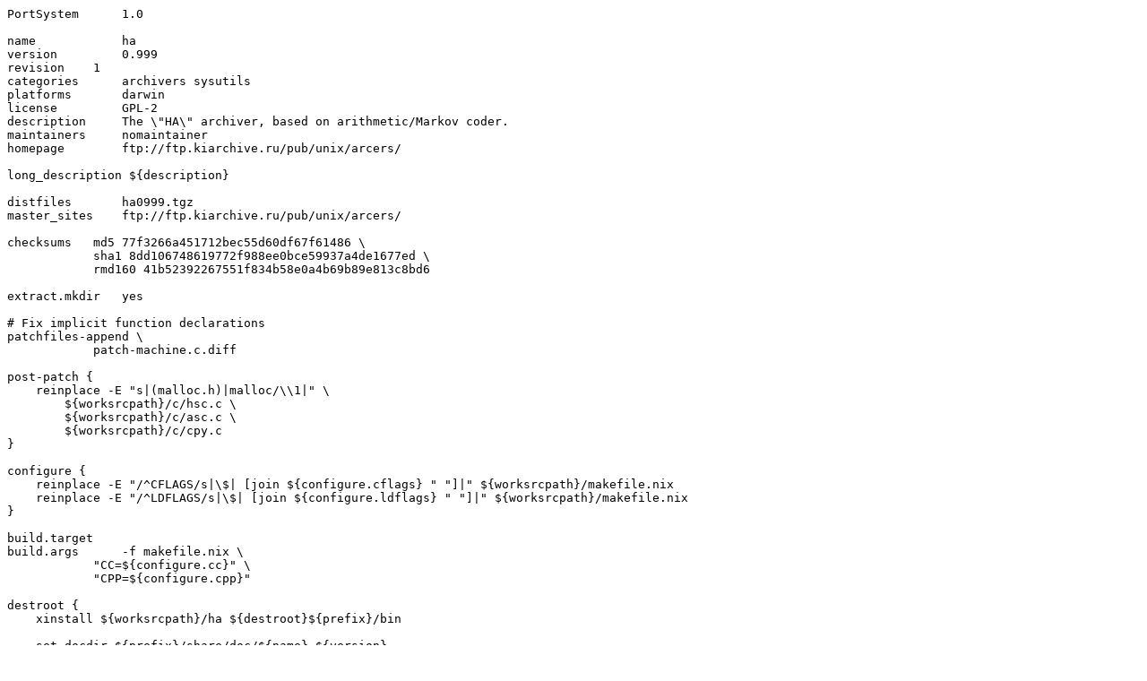

--- FILE ---
content_type: text/plain; charset=UTF-8
request_url: http://mirror.math.princeton.edu/pub/macports/trunk/dports/archivers/ha/Portfile
body_size: 1364
content:
PortSystem	1.0

name		ha
version		0.999
revision    1
categories	archivers sysutils
platforms	darwin
license		GPL-2
description	The \"HA\" archiver, based on arithmetic/Markov coder.
maintainers	nomaintainer
homepage	ftp://ftp.kiarchive.ru/pub/unix/arcers/

long_description ${description}

distfiles	ha0999.tgz
master_sites	ftp://ftp.kiarchive.ru/pub/unix/arcers/

checksums   md5 77f3266a451712bec55d60df67f61486 \
            sha1 8dd106748619772f988ee0bce59937a4de1677ed \
            rmd160 41b52392267551f834b58e0a4b69b89e813c8bd6

extract.mkdir   yes

# Fix implicit function declarations
patchfiles-append \
            patch-machine.c.diff

post-patch {
    reinplace -E "s|(malloc.h)|malloc/\\1|" \
        ${worksrcpath}/c/hsc.c \
        ${worksrcpath}/c/asc.c \
        ${worksrcpath}/c/cpy.c
}

configure {
    reinplace -E "/^CFLAGS/s|\$| [join ${configure.cflags} " "]|" ${worksrcpath}/makefile.nix
    reinplace -E "/^LDFLAGS/s|\$| [join ${configure.ldflags} " "]|" ${worksrcpath}/makefile.nix
}

build.target
build.args	-f makefile.nix \
            "CC=${configure.cc}" \
            "CPP=${configure.cpp}"

destroot {
    xinstall ${worksrcpath}/ha ${destroot}${prefix}/bin

    set docdir ${prefix}/share/doc/${name}-${version}
    xinstall -d ${destroot}${docdir}
    xinstall -m 0644 -W ${worksrcpath} copying readme ${destroot}${docdir}
}

